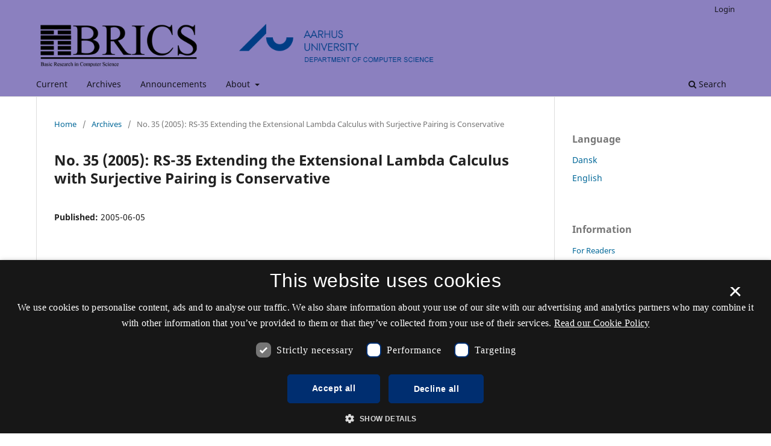

--- FILE ---
content_type: text/html; charset=utf-8
request_url: https://tidsskrift.dk/brics/issue/view/3211
body_size: 12085
content:
<style>

	.pkp_structure_page .pkp_structure_footer_wrapper,
footer[role="contentinfo"].footer,
footer.site-footer,
footer#immersion_content_footer {
  background-color: #8b80bf;
}
.pkp_structure_footer_wrapper .pkp_brand_footer {
  content: url("/plugins/generic/rdlchangefooter/images/kb_logo_desktop_blue.svg");
  width: 20%;
  height: 173px;
  float: right;
  padding: 20px 0 0;
}
.footer .container .col-md-2 {
  content: url("/plugins/generic/rdlchangefooter/images/kb_logo_desktop_blue.svg");
  width: 300px;
  position: relative;
  left: 80%;
  padding: 0 0 20px;
}
#immersion_content_footer .container .row .col-2.col-sm-1.offset-10.offset-sm-11 {
  content: url("/plugins/generic/rdlchangefooter/images/kb_logo_desktop_blue.svg");
  max-width: 300px;
  margin-left: 0;
  position: relative;
  left: 125px;
  padding-bottom: 20px;
}
.pkp_footer_content {
  float: left;
  width: 50%;
}
.container.site-footer-sidebar {
  display: none;
}
.col-md.col-md-2.align-self-center.text-right {
  content: url("/plugins/generic/rdlchangefooter/images/kb_logo_desktop_blue.svg");
  max-width: 300px;
  position: relative;
  left: 50px;
  padding-bottom: 20px;
  flex: auto;
}
.col-md.site-footer-content.align-self-center p {
  color: #333333;
}
.footer .container .row p {
  color: #333333;
}
.pkp_structure_footer_wrapper .pkp_structure_footer .pkp_footer_content p {
  color: #333333;
}
#immersion_content_footer .container .row .col-md-8 p {
  color: #333333;
}
.pkp_structure_footer .link-list,
.site-footer-content .link-list {
  float: right;
  width: 100%;
  padding-left: 80%;
  color: #333333;
  text-align: left;
}
.pkp_structure_footer a,
.site-footer-content a {
  color: #333333 !important;
}
footer.site-footer a {
  color: #333333 !important;
}
#immersion_content_footer .container::after,
.site-footer .container.site-footer-content::after,
.footer .container .row::after,
.pkp_structure_footer::after {
  content: "Tidsskrift.dk\a\aHosted by Det Kgl. Bibliotek\a\aPlatform & workflow by OJS / PKP" !important;
  white-space: pre;
  font-family: 'noway';
  position: relative;
  left: 80%;
  text-align: start;
  color: #333333;
  font-size: 16px;
  padding-bottom: 20px;
}
.pkp_structure_footer {
  font-family: 'nowayregular', sans-serif;
  font-size: 16px;
}
.pkp_structure_footer::after {
  font-family: 'nowayregular', sans-serif;
  font-size: 16px;
}

</style>
<script src="//cookie-script.com/s/2d58d2b3a13b0eb49ff32a57dc77c4ab.js"></script>
<!DOCTYPE html>
<html lang="en-US" xml:lang="en-US">
<head>
	<meta charset="utf-8">
	<meta name="viewport" content="width=device-width, initial-scale=1.0">
	<title>
		No. 35 (2005): RS-35 Extending the Extensional Lambda Calculus with Surjective Pairing is Conservative
							| BRICS Report Series
			</title>

	
<meta name="generator" content="Open Journal Systems 3.3.0.21" />
<link rel="alternate" type="application/atom+xml" href="https://tidsskrift.dk/brics/gateway/plugin/WebFeedGatewayPlugin/atom">
<link rel="alternate" type="application/rdf+xml" href="https://tidsskrift.dk/brics/gateway/plugin/WebFeedGatewayPlugin/rss">
<link rel="alternate" type="application/rss+xml" href="https://tidsskrift.dk/brics/gateway/plugin/WebFeedGatewayPlugin/rss2">

	<link rel="stylesheet" href="https://tidsskrift.dk/brics/$$$call$$$/page/page/css?name=stylesheet" type="text/css" /><link rel="stylesheet" href="https://tidsskrift.dk/brics/$$$call$$$/page/page/css?name=font" type="text/css" /><link rel="stylesheet" href="https://tidsskrift.dk/lib/pkp/styles/fontawesome/fontawesome.css?v=3.3.0.21" type="text/css" /><link rel="stylesheet" href="https://tidsskrift.dk/plugins/generic/lucene/templates/lucene.css?v=3.3.0.21" type="text/css" />
</head>
<body class="pkp_page_issue pkp_op_view has_site_logo" dir="ltr">

	<div class="pkp_structure_page">

				<header class="pkp_structure_head" id="headerNavigationContainer" role="banner">
						
 <nav class="cmp_skip_to_content" aria-label="Jump to content links">
	<a href="#pkp_content_main">Skip to main content</a>
	<a href="#siteNav">Skip to main navigation menu</a>
		<a href="#pkp_content_footer">Skip to site footer</a>
</nav>

			<div class="pkp_head_wrapper">

				<div class="pkp_site_name_wrapper">
					<button class="pkp_site_nav_toggle">
						<span>Open Menu</span>
					</button>
										<div class="pkp_site_name">
																<a href="						https://tidsskrift.dk/brics/index
					" class="is_img">
							<img src="https://tidsskrift.dk/public/journals/153/pageHeaderLogoImage_en_US.png" width="827" height="100" alt="BRICS" />
						</a>
										</div>
				</div>

				
				<nav class="pkp_site_nav_menu" aria-label="Site Navigation">
					<a id="siteNav"></a>
					<div class="pkp_navigation_primary_row">
						<div class="pkp_navigation_primary_wrapper">
																				<ul id="navigationPrimary" class="pkp_navigation_primary pkp_nav_list">
								<li class="">
				<a href="https://tidsskrift.dk/brics/issue/current">
					Current
				</a>
							</li>
								<li class="">
				<a href="https://tidsskrift.dk/brics/issue/archive">
					Archives
				</a>
							</li>
								<li class="">
				<a href="https://tidsskrift.dk/brics/announcement">
					Announcements
				</a>
							</li>
								<li class="">
				<a href="https://tidsskrift.dk/brics/about">
					About
				</a>
									<ul>
																					<li class="">
									<a href="https://tidsskrift.dk/brics/about">
										About the Journal
									</a>
								</li>
																												<li class="">
									<a href="https://tidsskrift.dk/brics/about/editorialTeam">
										Editorial Team
									</a>
								</li>
																												<li class="">
									<a href="https://tidsskrift.dk/brics/about/privacy">
										Privacy Statement
									</a>
								</li>
																												<li class="">
									<a href="https://tidsskrift.dk/brics/about/contact">
										Contact
									</a>
								</li>
																		</ul>
							</li>
			</ul>

				

																						<div class="pkp_navigation_search_wrapper">
									<a href="https://tidsskrift.dk/brics/search" class="pkp_search pkp_search_desktop">
										<span class="fa fa-search" aria-hidden="true"></span>
										Search
									</a>
								</div>
													</div>
					</div>
					<div class="pkp_navigation_user_wrapper" id="navigationUserWrapper">
							<ul id="navigationUser" class="pkp_navigation_user pkp_nav_list">
															<li class="profile">
				<a href="https://tidsskrift.dk/brics/login">
					Login
				</a>
							</li>
										</ul>

					</div>
				</nav>
			</div><!-- .pkp_head_wrapper -->
		</header><!-- .pkp_structure_head -->

						<div class="pkp_structure_content has_sidebar">
			<div class="pkp_structure_main" role="main">
				<a id="pkp_content_main"></a>

<div class="page page_issue">

				<nav class="cmp_breadcrumbs" role="navigation" aria-label="You are here:">
	<ol>
		<li>
			<a href="https://tidsskrift.dk/brics/index">
				Home
			</a>
			<span class="separator">/</span>
		</li>
		<li>
			<a href="https://tidsskrift.dk/brics/issue/archive">
				Archives
			</a>
			<span class="separator">/</span>
		</li>
		<li class="current" aria-current="page">
			<span aria-current="page">
									No. 35 (2005): RS-35 Extending the Extensional Lambda Calculus with Surjective Pairing is Conservative
							</span>
		</li>
	</ol>
</nav>
		<h1>
			No. 35 (2005): RS-35 Extending the Extensional Lambda Calculus with Surjective Pairing is Conservative
		</h1>
			<div class="obj_issue_toc">

		
		<div class="heading">

						
				
												
							<div class="published">
				<span class="label">
					Published:
				</span>
				<span class="value">
					2005-06-05
				</span>
			</div>
			</div>

		
		<div class="sections">
			<div class="section">
									<h2>
					Articles
				</h2>
						<ul class="cmp_article_list articles">
									<li>
						
	
<div class="obj_article_summary">
	
	<h3 class="title">
		<a id="article-21902" href="https://tidsskrift.dk/brics/article/view/21902">
			Extending the Extensional Lambda Calculus with Surjective Pairing is Conservative
					</a>
	</h3>

				<div class="meta">
				<div class="authors">
			Kristian Støvring
		</div>
		
				
		
	</div>
	
			<ul class="galleys_links">
																									<li>
																										
	
							

<a class="obj_galley_link pdf" href="https://tidsskrift.dk/brics/article/view/21902/19328" aria-labelledby=article-21902>

		
	PDF

	</a>
				</li>
					</ul>
	
	
</div>
					</li>
							</ul>
				</div>
		</div><!-- .sections -->
</div>
	</div>

	</div><!-- pkp_structure_main -->

									<div class="pkp_structure_sidebar left" role="complementary" aria-label="Sidebar">
				<div class="pkp_block block_language">
	<h2 class="title">
		Language
	</h2>

	<div class="content">
		<ul>
							<li class="locale_da_DK" lang="da-DK">
					<a href="https://tidsskrift.dk/brics/user/setLocale/da_DK?source=%2Fbrics%2Fissue%2Fview%2F3211">
						Dansk
					</a>
				</li>
							<li class="locale_en_US current" lang="en-US">
					<a href="https://tidsskrift.dk/brics/user/setLocale/en_US?source=%2Fbrics%2Fissue%2Fview%2F3211">
						English
					</a>
				</li>
					</ul>
	</div>
</div><!-- .block_language -->
<div class="pkp_block block_information">
	<h2 class="title">Information</h2>
	<div class="content">
		<ul>
							<li>
					<a href="https://tidsskrift.dk/brics/information/readers">
						For Readers
					</a>
				</li>
													<li>
					<a href="https://tidsskrift.dk/brics/information/librarians">
						For Librarians
					</a>
				</li>
					</ul>
	</div>
</div>
<div class="pkp_block block_web_feed">
	<h2 class="title">Current Issue</h2>
	<div class="content">
		<ul>
			<li>
				<a href="https://tidsskrift.dk/brics/gateway/plugin/WebFeedGatewayPlugin/atom">
					<img src="https://tidsskrift.dk/lib/pkp/templates/images/atom.svg" alt="Atom logo">
				</a>
			</li>
			<li>
				<a href="https://tidsskrift.dk/brics/gateway/plugin/WebFeedGatewayPlugin/rss2">
					<img src="https://tidsskrift.dk/lib/pkp/templates/images/rss20_logo.svg" alt="RSS2 logo">
				</a>
			</li>
			<li>
				<a href="https://tidsskrift.dk/brics/gateway/plugin/WebFeedGatewayPlugin/rss">
					<img src="https://tidsskrift.dk/lib/pkp/templates/images/rss10_logo.svg" alt="RSS1 logo">
				</a>
			</li>
		</ul>
	</div>
</div>

			</div><!-- pkp_sidebar.left -->
			</div><!-- pkp_structure_content -->

<div class="pkp_structure_footer_wrapper" role="contentinfo">
	<a id="pkp_content_footer"></a>

	<div class="pkp_structure_footer">

					<div class="pkp_footer_content">
				<p><strong>BRICS Report Series</strong></p>
<p>ISSN 0909-0878 (Print)<br />ISSN 1601-5355 (Online)</p>
<p>The journal is discontinued.</p>
<p><a href="https://www.was.digst.dk/tidsskrift-dk">Accessibility statement (in Danish)</a></p>
			</div>
		
		<div class="pkp_brand_footer" role="complementary">
			<a href="https://tidsskrift.dk/brics/about/aboutThisPublishingSystem">
				<img alt="More information about the publishing system, Platform and Workflow by OJS/PKP." src="https://tidsskrift.dk/templates/images/ojs_brand.png">
			</a>
		</div>
	</div>
</div><!-- pkp_structure_footer_wrapper -->

</div><!-- pkp_structure_page -->

<script src="https://tidsskrift.dk/lib/pkp/lib/vendor/components/jquery/jquery.min.js?v=3.3.0.21" type="text/javascript"></script><script src="https://tidsskrift.dk/lib/pkp/lib/vendor/components/jqueryui/jquery-ui.min.js?v=3.3.0.21" type="text/javascript"></script><script src="https://tidsskrift.dk/plugins/themes/default/js/lib/popper/popper.js?v=3.3.0.21" type="text/javascript"></script><script src="https://tidsskrift.dk/plugins/themes/default/js/lib/bootstrap/util.js?v=3.3.0.21" type="text/javascript"></script><script src="https://tidsskrift.dk/plugins/themes/default/js/lib/bootstrap/dropdown.js?v=3.3.0.21" type="text/javascript"></script><script src="https://tidsskrift.dk/plugins/themes/default/js/main.js?v=3.3.0.21" type="text/javascript"></script>


</body>
</html>


--- FILE ---
content_type: image/svg+xml
request_url: https://tidsskrift.dk/plugins/generic/rdlchangefooter/images/kb_logo_desktop_blue.svg
body_size: 6615
content:
<?xml version="1.0" encoding="UTF-8"?>
<!-- Generator: Adobe Illustrator 24.1.0, SVG Export Plug-In . SVG Version: 6.00 Build 0)  -->
<svg version="1.1" id="Layer_1" xmlns:cc="http://creativecommons.org/ns#" xmlns:dc="http://purl.org/dc/elements/1.1/" xmlns:inkscape="http://www.inkscape.org/namespaces/inkscape" xmlns:rdf="http://www.w3.org/1999/02/22-rdf-syntax-ns#" xmlns:sodipodi="http://sodipodi.sourceforge.net/DTD/sodipodi-0.dtd" xmlns:svg="http://www.w3.org/2000/svg" xmlns="http://www.w3.org/2000/svg" xmlns:xlink="http://www.w3.org/1999/xlink" x="0px" y="0px" viewBox="0 0 202 80.8" style="enable-background:new 0 0 202 80.8;" xml:space="preserve">
<style type="text/css">
	.st0{fill:#002E70;}
</style>
<sodipodi:namedview bordercolor="#666666" borderopacity="1" fit-margin-bottom="1" fit-margin-left="1" fit-margin-right="1" fit-margin-top="1" gridtolerance="10" guidetolerance="10" id="namedview53" inkscape:current-layer="Layer_1" inkscape:cx="101.94501" inkscape:cy="32.114985" inkscape:pageopacity="0" inkscape:pageshadow="2" inkscape:window-height="681" inkscape:window-maximized="0" inkscape:window-width="1018" inkscape:window-x="0" inkscape:window-y="0" inkscape:zoom="0.39645207" objecttolerance="10" pagecolor="#ffffff" showgrid="false">
	</sodipodi:namedview>
<g id="g3" transform="translate(-319,-249)">
	
		<rect id="rect5" x="321.1" y="285.9" transform="matrix(0.9902 -0.1399 0.1399 0.9902 -36.7282 51.7663)" class="st0" width="57.5" height="2.4"/>
	
		<rect id="rect7" x="348.6" y="271.8" transform="matrix(5.920273e-02 -0.9982 0.9982 5.920273e-02 29.3049 631.7462)" class="st0" width="2.4" height="57.1"/>
	
		<rect id="rect9" x="348.6" y="281.3" transform="matrix(6.389721e-02 -0.998 0.998 6.389721e-02 18.3218 639.1091)" class="st0" width="2.4" height="57.1"/>
	
		<rect id="rect11" x="321.2" y="319" transform="matrix(0.9969 -7.830232e-02 7.830232e-02 0.9969 -23.9976 28.3743)" class="st0" width="57.1" height="2.4"/>
	<rect id="rect13" x="321.4" y="326" class="st0" width="57" height="2.4"/>
	<path id="path15" inkscape:connector-curvature="0" class="st0" d="M393.8,281.9h-7.4v21.7h6.9c7.2,0,10.7-3.7,10.7-11   C403.9,285.5,400.5,281.9,393.8,281.9z M393.3,299.2h-1.1v-12.9h1.4c2.5,0,4.4,1.9,4.4,6C398.1,296.9,396.7,299.2,393.3,299.2z"/>
	<polygon id="polygon17" class="st0" points="417,294.6 417,290.4 411.3,290.4 411.3,286.3 417.6,286.3 417.8,281.9 405.5,281.9    405.5,303.6 418.5,303.6 418.5,299.2 411.3,299.2 411.3,294.6  "/>
	<polygon id="polygon19" class="st0" points="434.2,286.3 434.2,281.9 419.3,281.9 419.3,286.3 423.8,286.3 423.8,303.6    429.6,303.6 429.6,286.3  "/>
	<polygon id="polygon21" class="st0" points="454,281.9 448.8,292.5 453.8,303.6 460.5,303.6 454.7,292.1 459.6,281.9  "/>
	<rect id="rect23" x="442.7" y="281.9" class="st0" width="5.8" height="21.7"/>
	<path id="path25" inkscape:connector-curvature="0" class="st0" d="M469.8,304c2.2,0,4.2-0.3,6.3-1.2v-11l-5.3,1.3v6.5   c-3.8-0.3-5.3-3.2-5.3-6.7c0-4.3,1.9-7,4.9-7c1.4,0,3.2,0.5,4.2,1.1l1.6-3.7c-1.3-0.9-3.5-1.7-6.1-1.7c-5.6,0-10.6,3.6-10.6,11.3   C459.6,300.1,463.9,304,469.8,304L469.8,304z"/>
	<polygon id="polygon27" class="st0" points="479,281.9 479,303.6 491.2,303.6 491.2,299.2 484.8,299.2 484.8,281.9  "/>
	<path id="path29" inkscape:connector-curvature="0" class="st0" d="M397.2,316.9v-0.1c1.7-0.5,3.6-2.1,3.6-4.5c0-4.5-3.1-5.6-8-5.6   h-6.4v21.7h6.4c5,0,8.4-2,8.4-6.7C401.1,319,399.5,317.3,397.2,316.9z M392.2,311.1h0.8c1.2,0,1.9,0.5,1.9,1.9   c0,1.4-0.6,2.1-1.9,2.1h-0.8V311.1z M393,324h-0.8V319h1c1.4,0,2.1,0.6,2.1,2.4C395.3,323.3,394.5,324,393,324L393,324z"/>
	<rect id="rect31" x="403.1" y="306.7" class="st0" width="5.8" height="21.7"/>
	<path id="path33" inkscape:connector-curvature="0" class="st0" d="M422.2,316.9v-0.1c1.7-0.5,3.5-2.1,3.5-4.5c0-4.5-3.1-5.6-8-5.6   h-6.4v21.7h6.4c5,0,8.4-2,8.4-6.7C426.2,319,424.6,317.3,422.2,316.9z M417.3,311.1h0.8c1.2,0,1.9,0.5,1.9,1.9   c0,1.4-0.6,2.1-1.9,2.1h-0.8V311.1z M418.1,324h-0.8V319h1c1.4,0,2.1,0.6,2.1,2.4C420.4,323.3,419.6,324,418.1,324L418.1,324z"/>
	<polygon id="polygon35" class="st0" points="440.6,328.4 440.6,324 434.2,324 434.2,306.7 428.4,306.7 428.4,328.4  "/>
	<rect id="rect37" x="442.7" y="306.7" class="st0" width="5.8" height="21.7"/>
	<path id="path39" inkscape:connector-curvature="0" class="st0" d="M460.3,306.3c-5.4,0-9.8,3.6-9.8,11.2c0,7.6,4.4,11.2,9.8,11.2   s9.8-3.6,9.8-11.2C470.1,309.9,465.7,306.3,460.3,306.3z M460.3,324.4c-2.4,0-3.9-2.3-3.9-6.8c0-4.5,1.5-6.8,3.9-6.8   s3.9,2.3,3.9,6.8C464.2,322,462.7,324.4,460.3,324.4z"/>
	<polygon id="polygon41" class="st0" points="481,328.4 481,311.1 485.6,311.1 485.6,306.7 470.6,306.7 470.6,311.1 475.2,311.1    475.2,328.4  "/>
	<polygon id="polygon43" class="st0" points="493.2,315.2 493.2,311.1 499.4,311.1 499.7,306.7 487.4,306.7 487.4,328.4    500.4,328.4 500.4,324 493.2,324 493.2,319.4 498.9,319.4 498.9,315.2  "/>
	<rect id="rect45" x="502.2" y="306.7" class="st0" width="5.8" height="21.7"/>
	<polygon id="polygon47" class="st0" points="508.3,317.2 513.3,328.4 520,328.4 514.3,316.8 519.1,306.7 513.5,306.7  "/>
	<rect id="rect49" x="493" y="299.2" class="st0" width="4.4" height="4.4"/>
	<path id="path51" inkscape:connector-curvature="0" class="st0" d="M335.2,280.4c8.3,0,15.2-6.9,15.2-15.2   c0-8.3-6.9-15.2-15.2-15.2c-8.3,0-15.2,6.9-15.2,15.2S326.9,280.4,335.2,280.4L335.2,280.4z M342.3,272.7l-8.1,1.6h8.1v1.2h-14.2   v-1.2l8.5-1.6h-8.5v-1.2h14.2V272.7L342.3,272.7z M342.3,270.1h-14.2v-1.3h14.2V270.1z M334.5,267.1v-7.3c0-0.4,0.3-0.7,0.7-0.7   c0.4,0,0.7,0.3,0.7,0.7v7.3H334.5z M342.8,261c-0.2,0-0.4,0-0.6,0.1l0,0l-0.4-1.2l0,0c0.4-0.1,0.9-0.2,1.3-0.2   c0.7,0,1.2,0.2,1.7,0.6c0.4,0.4,0.6,1,0.6,1.6c0,1-0.5,2.3-1.5,4l-0.7,1.1h-1.6l0.6-1.2c1.1-2,1.5-3.1,1.5-3.9   C343.8,261.5,343.7,261,342.8,261L342.8,261z M337.4,259.7c0.4-0.2,0.9-0.3,1.4-0.3c0.6,0,1.2,0.2,1.6,0.6c0.4,0.4,0.6,0.9,0.6,1.6   c0,0.9-0.6,2.6-1.9,5.6l0,0h-1.5l0,0c0.6-1.3,1.9-4.3,1.9-5.5c0-0.6-0.3-0.9-0.9-0.9c-0.3,0-0.6,0.1-0.8,0.2l0,0L337.4,259.7   L337.4,259.7L337.4,259.7z M333.6,255.4v-1h1v-1.8h1.2v1.8h1v1h-1v1.1c0.7,0.2,1.2,0.9,1.3,1.6c-0.6-0.2-1.2-0.3-2-0.3   s-1.4,0.1-2,0.3c0.1-0.8,0.6-1.4,1.3-1.6v-1.1H333.6L333.6,255.4z M330,260c0.4-0.4,1-0.6,1.6-0.6c0.5,0,1,0.2,1.4,0.3l0,0   l-0.4,1.2l0,0c-0.2-0.1-0.5-0.2-0.8-0.2c-0.6,0-0.9,0.3-0.9,0.9c0,1.1,1.3,4.2,1.9,5.5l0,0h-1.5l0,0c-1.4-3-1.9-4.6-1.9-5.6   C329.3,260.9,329.6,260.4,330,260L330,260z M325.6,260.3c0.4-0.4,1-0.6,1.7-0.6c0.4,0,0.9,0.1,1.3,0.2l0,0l-0.4,1.2l0,0   c-0.2,0-0.4-0.1-0.6-0.1c-0.9,0-1.1,0.6-1.1,1c0,0.8,0.4,1.9,1.5,3.9l0.6,1.2h-1.6l-0.7-1.1c-1-1.7-1.5-3.1-1.5-4   C325,261.3,325.2,260.7,325.6,260.3L325.6,260.3z"/>
</g>
</svg>